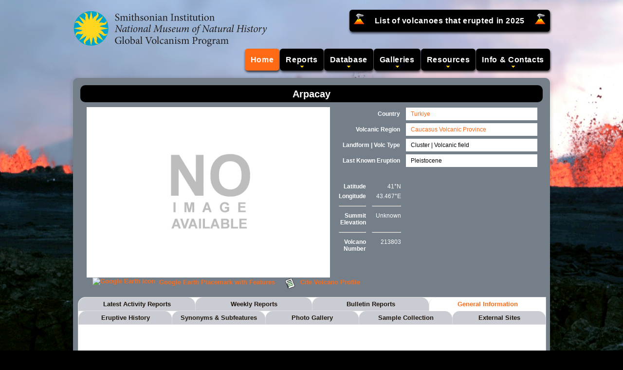

--- FILE ---
content_type: text/html;charset=UTF-8
request_url: https://volcano.si.edu/volcano.cfm?vn=213803&vtab=GeneralInfo
body_size: 20691
content:
<!DOCTYPE html><html lang="en">
<head>
	<title>Global Volcanism Program | Arpacay</title>
	<link rel="stylesheet" href="/includes/css/style.css" media="screen">
    <script src="/includes/js/gvp-basics.js"></script>
    <script src="/includes/js/jquery-3.7.1.js"></script>
    <script src="/includes/js/jquery-ui-1.14.1/jquery-ui.js"></script>
    
	
	
	<link rel="stylesheet" href="/includes/js/jquery-ui-1.11.4.css" media="screen">
    <meta property="og:site_name" content="Smithsonian Institution | Global Volcanism Program">
    <meta property="og:image" content="https://volcano.si.edu/includes/images/GVP_LogoBanner.jpg">
    <meta property="og:image:secure_url" content="https://volcano.si.edu/includes/images/GVP_LogoBanner.jpg">
    <meta property="og:image:type" content="image/jpeg">
    <meta property="og:image:alt" content="Photo of Arpacay">
    <meta property="og:title" content="Global Volcanism Program | Arpacay">
    <meta property="og:url" content="https://volcano.si.edu/volcano.cfm?vn=213803">
    <meta property="og:description" content="Arpacay is a Pliocene to mid-Pleistocene calc-alkaline to alkaline volcanic center (Yilmaz 1990).      ">
    <meta property="og:type" content="website">
	<meta name="Keywords" content="gvp, volcano, Arpacay, Turkiye">
	<script>
		var currentTab = 3
		function openTab(clickedTab) {
		   var thisTab = $(".tabbed-box .taba a").index(clickedTab);
		   $(".tabbed-box .taba li a").removeClass("active");
		   $(".tabbed-box .taba li a:eq("+thisTab+")").addClass("active");
		   $(".tabbed-box .tabbed-content").hide();
		   $(".tabbed-box .tabbed-content:eq("+thisTab+")").show();
		   currentTab = thisTab;
		}
		$(document).ready(function() {
		   $(".taba li:eq(0) a").css("border-left", "none");
		   $(".tabbed-box .taba li a").click(function() {openTab($(this)); return false;});
		   $(".tabbed-box .taba li a:eq("+currentTab+")").click();
		   $(".Eruption-Accordion").accordion({heightStyle: "content", collapsible: true, active: false});
		   $('.Eruption-Accordion Eruption-AccordionHeader')
			 .off('click')
			 .click(function(){$(this).next().toggle('fast');});
		   $(".Events-Accordion").accordion({heightStyle: "content", collapsible: true, active: false});
		   $('.Events-Accordion Events-AccordionHeader')
			 .off('click')
			 .click(function(){$(this).next().toggle('fast');});
		});
    </script>
    
    
</head>

<body onload="initialize()">
<div class="header">

	
	<a href="/"><img src="/includes/images/GVP_logo.png" alt="Logo link to homepage"></a>
	
	<div class="main-nav">
		<ul class="sf-menu">
			<li class="item">&nbsp;&nbsp;<img src="/includes/images/volcano_icon_24.png" class="volicon" alt="Volcano Icon">&nbsp;
			<a href="/faq/index.cfm?question=eruptionsbyyear&checkyear=2025">List of volcanoes that erupted in 2025</a>
			&nbsp;<img src="/includes/images/volcano_icon_24.png" class="volicon" alt="Volcano Icon">&nbsp;&nbsp;</li>
		</ul>
			
	
	
	</div>
	
	<div class="main-nav">
	<ul class="sf-menu">
	  <li class="current"><a class="item" href="/">Home</a></li>
	  <li class="arrow"><a class="item" href="#">Reports</a>
		<ul>
		  <li><a href="/gvp_currenteruptions.cfm">Current Eruptions</a></li>	
		  <li><hr></li>
		  <li><a href="/reports_daily.cfm">Daily Volcanic Activity Report</a></li>
		  <li><a href="/reports_weekly.cfm">Weekly Volcanic Activity Report</a></li>
		  <li><a href="/reports_bgvn.cfm">Bulletin of the Global Volcanism Network</a></li>
		  
		</ul>
	  </li>
	  <li class="arrow"><a class="item" href="#">Database</a>
		<ul>
		  <li><a href="/volcanolist_holocene.cfm">Holocene Volcano List</a></li>
		  <li><a href="/search_volcano.cfm">Holocene Volcano Search</a></li>
		  <li><a href="/search_eruption.cfm">Holocene Eruption Search</a></li>
		  <li><hr></li>
		  <li><a href="/volcanolist_pleistocene.cfm">Pleistocene Volcano List</a></li>
		  <li><a href="/volcanolist_countries.cfm">Country Volcano Lists</a></li>
		  <li><a href="/volcanolist_regions.cfm">Volcanic Regions List</a></li>
		  
		  
		  <li><hr></li>
		  <li><a href="/database/webservices.cfm">Webservices</a></li>
		  <li><a href="/gvp_votw.cfm">Database Information</a></li>
		</ul>
	  </li>
	  <li class="arrow"><a class="item" href="#">Galleries</a>
		<ul>
		  <li><a href="/gallery/ImageCollection.cfm">Image Collections</a></li>
		  <li><a href="/gallery/VideoCollection.cfm">Video Collections</a></li>
		  <li><a href="/gallery/ThemeCollection.cfm">Theme Collections</a></li>
		  <li><a href="/gallery/KeywordCollection.cfm">Keyword Collections</a></li>
		  <li><hr></li>
		  <li><a href="/projects/StudentArtGallery/">Student Art Galleries</a></li>
		</ul>
	  </li>
	  <li class="arrow"><a class="item" href="#">Resources</a>
		<ul>
		  <li><a href="/faq/index.cfm">Frequent Questions</a></li>
		  <li><a href="/resource_infosources.cfm">Information Sources</a></li>
		  <li><a href="/ge/PlacemarkLinks.cfm">Google Earth Placemarks</a></li>
		  <li><a href="/resource_dynamicplanet.cfm">This Dynamic Planet</a></li>
		  
		  <li><hr></li>
		  <li><a href="/projects/sthelens40/">St. Helens 40th Anniversary (2021)</a></li>
		  
		</ul>
	  </li>
	  <li class="arrow"><a class="item" href="#">Info &amp; Contacts</a>
		<ul>
		  <li><a href="/gvp_contact.cfm">Contact Us</a></li>			
		  <li><a href="/gvp_cite.cfm">How to Cite</a></li>
		  <li><a href="/gvp_about.cfm">About GVP</a></li>
		  <li><a href="/gvp_termsofuse.cfm">Terms of Use</a></li>
		  <li><hr></li>
		  <li><a href="/faq/gvp_vnums.cfm">Volcano Numbers</a></li>
		  <li><a href="/faq/gvp_volcano_naming.cfm">Volcano Naming</a></li>
		</ul>
	  </li>
	</ul>
	</div>
</div>

<div class="vprofilemain">
      <div class="section" id="ProfilePleistocene">
      <div class="volcano-title-container"><h2>Arpacay</h2></div>
      <div class="volcano-image-container">
        
            <img class="volcano-image" src="/includes/images/noimage.jpg" alt="No photo available for this volcano"><br>
        
      </div>
      <div class="volcano-links-container">
        
          <a href="/ge/volcano_placemark.cfm?vn=213803">
            <div class="volcano-links-icon"><img src="/includes/images/favicon.ico" alt="Google Earth icon"></div>
            <div class="volcano-links-text">&nbsp; Google Earth Placemark with Features</div>
          </a>
          <a href="gvp_votw.cfm?vn=213803" target="_blank">
            <div class="volcano-links-icon"><img src="/includes/images/Rokey_Candy_Doc-icon32.png" alt="Citation icon"></div>
            <div class="volcano-links-text">&nbsp; Cite Volcano Profile</div>
          </a>
		  
          
      </div>
      <div class="volcano-info-table">
        <ul>
          <li class="shaded"><a href='volcanolist_countries.cfm?country=Turkiye'>Turkiye</a></li>
          <li class="shaded"><a href='volcanolist_regions.cfm?RegionGroup=Arabia-Central_Asia_Volcanic_Regions'>Caucasus Volcanic Province</a></li>
          <li class="shaded">Cluster | Volcanic field</li>
          <li class="shaded">Pleistocene</li>
        </ul>
        <ul>
          <li class="title">Country</li>
          <li class="title">Volcanic Region</li>
          <li class="title">Landform | Volc Type</li>
          <li class="title">Last Known Eruption</li>
        </ul>
      </div>
      <div class="volcano-subinfo-table">
        <ul>
          <li class="clear">41&deg;N</li>
          <li class="clear">43.467&deg;E</li>
          <li class="clear"><hr></li>
          <li class="clear">Unknown<br>&nbsp;</li>
          <li class="clear"><hr></li>
          <li class="clear">213803</li>
        </ul>
        <ul>
          <li class="title">Latitude</li>
          <li class="title">Longitude</li>
          <li class="title"><hr></li>
          <li class="title">Summit<br>Elevation</li>
          <li class="title"><hr></li>
          <li class="title">Volcano<br>Number</li>
        </ul>
      </div>
      


	
	<br>
<div class="tabbed-box">
	<ul class="taba">
		<li class="widefour"><a href="volcano.cfm?vn=213803">Latest Activity Reports</a></li>
        <li class="widefour"><a href="volcano.cfm?vn=213803&amp;vtab=Weekly">Weekly Reports</a></li>
        <li class="widefour"><a href="volcano.cfm?vn=213803&amp;vtab=Bulletin">Bulletin Reports</a></li>
        <li class="widefour"><a href="volcano.cfm?vn=213803&amp;vtab=GeneralInfo">General Information</a></li>
        <li class="widefive"><a href="volcano.cfm?vn=213803&amp;vtab=Eruptions">Eruptive History</a></li>
        <li class="widefive"><a href="volcano.cfm?vn=213803&amp;vtab=Subfeatures">Synonyms &amp; Subfeatures</a></li>
        <li class="widefive"><a href="volcano.cfm?vn=213803&amp;vtab=Photos">Photo Gallery</a></li>
	 	<li class="widefive"><a href="volcano.cfm?vn=213803&amp;vtab=Samples">Sample Collection</a></li>
        <li class="widefive"><a href="volcano.cfm?vn=213803&amp;vtab=External">External Sites</a></li>
	</ul>
        
        
	 	

	
    <div class="tabbed-content">
	
        	<p>The Global Volcanism Program has no activity reports available for Arpacay.</p>
        
	</div>

	
	<div class="tabbed-content">
        
		        <p>The Global Volcanism Program has no Weekly Reports available for Arpacay.</p>
	        
	</div>
    
    
    <div class="tabbed-content">
	
        <p>The Global Volcanism Program has no Bulletin Reports available for Arpacay.</p>
    
    </div>

    
	<div class="tabbed-content">
		<table class="DivTable" role="presentation">
		  <tr>
          	<td class="DivTableLeft Wide35pct">
            	<table class="DivTable" role="presentation">
                <tbody>
				
                <tr><td colspan="2"><h5>Basic Data</h5></td></tr>
                <tr>
                	<td>
                    	<strong>Volcano Number</strong><br><br>
                        <strong>Last Known Eruption</strong><br><br>
                        <strong>Elevation</strong><br><br>
                        <strong>Latitude</strong><br>
                        <strong>Longitude</strong>
                    </td>
                	<td>
                    	213803<br><br>
                        Pleistocene<br><br>
                        Unknown / &nbsp;<br><br>
                        41&deg;N<br>
                        43.467&deg;E
                    </td>
                 </tr>    
				
                <tr><td colspan="2"><h5>Morphology</h5></td></tr>
                
                <tr><td colspan="2"><strong>Volcano Landform</strong><br>Cluster</td></tr>    
                
                <tr><td colspan="2"><strong>Volcano Types</strong><br>Volcanic field</td></tr>
                
                <tr><td colspan="2"><h5>Tectonic Setting</h5></td></tr>
                <tr><td colspan="2">Intraplate<br>Continental crust (> 25 km)</td></tr>
                
                </tbody>
                </table>
            </td>
			
            <td class="DivTableRight">
            	<table class="DivTable" role="presentation">
                <tbody>
                <tr><td><h5>Geological Summary</h5></td></tr>
                <tr>
                	<td>
					  <p>Arpacay is a Pliocene to mid-Pleistocene calc-alkaline to alkaline volcanic center (Yilmaz 1990).      </p>
                    </td>
                </tr>
                <tr><td><h5>References</h5></td></tr>
                <tr>
                	<td>
					  
                      <p>The following references have all been used during the compilation of data for this volcano, it is not a comprehensive bibliography.</p>
                      
                          <p>Yilmaz Y, 1990. Comparison of young volcanic associations of western and eastern Anatolia formed under a compressional regime: a review. <em>Journal of Volcanology and Geothermal Research</em>, 44: 69-87. </p>
                      
                    </td>
                </tr>
                </tbody>
                </table>
            </td>
		  </tr>
       </table>     
	</div>

	
	<div class="tabbed-content">
        <h5>Eruptive History</h5>
        <br>
		
		
			<p>The Global Volcanism Program is not aware of any Holocene eruptions from Arpacay. If this volcano has had large eruptions (VEI &gt;= 4) prior to 12,000 years ago, information might be found on the <a href="https://www2.bgs.ac.uk/vogripa/searchVOGRIPA.cfc?method=detail&amp;id=221" target="_blank">Arpacay page</a> in the LaMEVE (Large Magnitude Explosive Volcanic Eruptions) database, a part of the <a href="https://www2.bgs.ac.uk/vogripa/">Volcano Global Risk Identification and Analysis Project (VOGRIPA)</a>.</p>
		
	</div>

    
	<div class="tabbed-content">
    
        	<p>The Global Volcanism Program has no synonyms or subfeatures listed for Arpacay.</p>
		
	</div>

 	
	<div class="tabbed-content">
        <h5>Photo Gallery</h5>
        <br>
		
        	<p>The Global Volcanism Program has no photographs available for Arpacay.</p>
    	
	</div>
			
	
	<div class="tabbed-content">
		<h5>Smithsonian Sample Collections Database</h5>
        <br>
	    
        	<p>There are no samples for Arpacay in the Smithsonian's NMNH <a href="https://collections.mnh.si.edu/search/ms/" target="_blank">Department of Mineral Sciences Rock and Ore collection</a>.</p>
		
	</div>

    
	<div class="tabbed-content">
		<h5>External Sites</h5>
		<table class="DivTable" role="presentation">
		
		
		<tr>
			<td style="width:25%;">
				<strong><a href="https://dataspace.copernicus.eu/browser/?zoom=12&lat=41.0000&lng=43.4670" target="_blank">Copernicus Browser</a></strong>
			</td>
			<td>
				The <a href="https://dataspace.copernicus.eu/browser/" target="_blank">Copernicus Browser</a> replaced the Sentinel Hub Playground browser in 2023, to provide access to Earth observation archives from the Copernicus Data Space Ecosystem, the main distribution platform for data from the EU Copernicus missions.
			</td>
		</tr>
		
		
		<tr>
			<td style="width:25%;">
				<strong><a href="https://www.wovodat.org/" target="_blank">WOVOdat</a></strong>
				<br>&nbsp;&nbsp;&nbsp;<a href="https://www.wovodat.org/precursor/index_unrest_devel_v6.php?vnum=213803" target="_blank">Single Volcano View</a>
				<br>&nbsp;&nbsp;&nbsp;<a href="https://www.wovodat.org/eruption/index.php#vnum=213803" target="_blank">Temporal Evolution of Unrest</a>
				<br>&nbsp;&nbsp;&nbsp;<a href="https://www.wovodat.org/precursor/index_unrest_devel_v5.php?vnum=213803" target="_blank">Side by Side Volcanoes</a>
			</td>
			<td>
				WOVOdat is a database of volcanic unrest; instrumentally and visually recorded changes in seismicity, ground deformation, gas emission, and other parameters from their normal baselines. It is sponsored by the <a href="https://wovo.iavceivolcano.org/" target="_blank">World Organization of Volcano Observatories (WOVO)</a> and presently hosted at the Earth Observatory of Singapore.
				<br><br><strong><a href="https://wovodat.org/gvmid/index.php?type=single&vd_num=213803" target="_blank">GVMID Data on Volcano Monitoring Infrastructure</a></strong> The Global Volcano Monitoring Infrastructure Database GVMID, is aimed at documenting and improving capabilities of volcano monitoring from the ground and space. GVMID should provide a snapshot and baseline view of the techniques and instrumentation that are in place at various volcanoes, which can be use by volcano observatories as reference to setup new monitoring system or improving networks at a specific volcano. These data will allow identification of what monitoring gaps exist, which can be then targeted by remote sensing infrastructure and future instrument deployments.
			</td>
		</tr>

		
		<tr>
			<td style="width:25%;">
				<strong><a href="https://ds.iris.edu/gmap/#network=*&latitude=41.0000&longitude=43.4670&maxradius=.18&matchtimeseries=true&includeoverlaps=false&level=&format=text&drawingmode=radial&planet=earth" target="_blank">IRIS seismic stations/networks</a></strong>
			</td>
			<td>
				<a href="https://www.iris.edu/hq/" target="_blank">Incorporated Research Institutions for Seismology (IRIS)</a> Data Services map showing the location of seismic stations from all available networks (permanent or temporary) within a radius of 0.18&deg; (about 20 km at mid-latitudes) from the given location of Arpacay. Users can customize a variety of filters and options in the left panel. Note that if there are no stations are known the map will default to show the entire world with a "No data matched request" error notice.
			</td>
		</tr>
		<tr>
			<td style="width:25%;">
				<strong><a href="https://www.unavco.org/data/gps-gnss/data-access-methods/dai2/app/dai2.html#boundingRadius=41.0000,43.4670,20.0;scope=Station;sampleRate=normal" target="_blank">UNAVCO GPS/GNSS stations</a></strong>
			</td>
			<td>
				Geodetic Data Services map from <a href="https://www.unavco.org/" target="_blank">UNAVCO</a> showing the location of GPS/GNSS stations from all available networks (permanent or temporary) within a radius of 20 km from the given location of Arpacay. Users can customize the data search based on station or network names, location, and time window. Requires Adobe Flash Player.
			</td>
		</tr>
		
		<tr>
			<td style="width:25%;">
				<strong><a href="https://www2.bgs.ac.uk/vogripa/searchVOGRIPA.cfc?method=detail&amp;id=221" target="_blank">Large Eruptions of Arpacay</a></strong>
			</td>
			<td>
				Information about large Quaternary eruptions (VEI &gt;= 4) is cataloged in the <a href="https://www2.bgs.ac.uk/vogripa/view/controller.cfc?method=lameve" target="_blank">Large Magnitude Explosive Volcanic Eruptions (LaMEVE)</a> database of the <a href="https://www2.bgs.ac.uk/vogripa/" target="_blank">Volcano Global Risk Identification and Analysis Project (VOGRIPA)</a>.
			</td>
		</tr>
		
		<tr>
			<td style="width:25%">
				<strong><a href="https://www.earthchem.org/" target="_blank">EarthChem</a></strong>
			</td>
			<td>
				EarthChem develops and maintains databases, software, and services that support the preservation, discovery, access and analysis of geochemical data, and facilitate their integration with the broad array of other available earth science parameters. EarthChem is operated by a joint team of disciplinary scientists, data scientists, data managers and information technology developers who are part of the NSF-funded data facility <a href="http://www.iedadata.org/" target="_blank">Integrated Earth Data Applications (IEDA)</a>. IEDA is a collaborative effort of EarthChem and the Marine Geoscience Data System (MGDS).
			</td>
		</tr>
		</table>
	</div>
</div>
</div>

<div class="footer">
    <div class="wrapper">
        <div class="icons">
            
            
        </div>
        <div class="extra-wrap">
            <a href="https://volcano.si.edu/">Global Volcanism Program</a>&nbsp;&nbsp;&middot;&nbsp;&nbsp;<a href="https://mineralsciences.si.edu/">Department of Mineral Sciences</a>&nbsp;&nbsp;&middot;&nbsp;&nbsp;<a href="https://naturalhistory.si.edu/">National Museum of Natural History</a><br>
            <a href="https://www.si.edu/">Smithsonian Institution</a>&nbsp;&nbsp;<a href="https://www.si.edu/termsofuse/" title="Link to Copyright Notice and Terms of Use">&copy; 2013 &amp; Terms of Use</a> | <a href="https://www.si.edu/privacy/" title="Link to Privacy Notice">Privacy Policy</a>
            &nbsp;&nbsp;&middot;&nbsp;&nbsp;<script>document.write(gvpcontact);</script>&nbsp;
        </div>
    </div>
</div>





<script src="/includes/js/webtrends.js"></script>

<script>
//<![CDATA[
var _tag=new WebTrends();
_tag.dcsGetId();
//]]>
</script>
<script>
//<![CDATA[
_tag.dcsCustom=function(){
// Add custom parameters here.
//_tag.DCSext.param_name=param_value;
}
_tag.dcsCollect();
//]]>
</script>
<noscript>
<div><img alt="DCSIMG" id="DCSIMG" width="1" height="1" src="//logs1.smithsonian.museum/dcsech3ejadzpxjbxjkk5jb6g_4x8p/njs.gif?dcsuri=/nojavascript&amp;WT.js=No&amp;WT.tv=9.4.0&amp;dcssip=volcano.si.edu"></div>
</noscript>



<script async src="https://www.googletagmanager.com/gtag/js?id=G-FY6FEMEJEW"></script>
<script>
  window.dataLayer = window.dataLayer || [];
  function gtag(){dataLayer.push(arguments);}
  gtag('js', new Date());
  gtag('config', 'G-FY6FEMEJEW');
</script>
</div>
</body>
</html>
